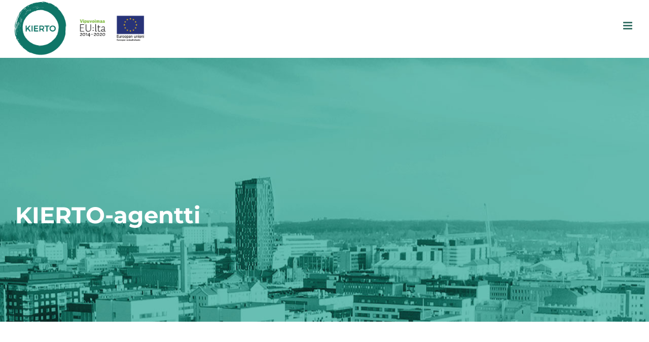

--- FILE ---
content_type: text/html; charset=UTF-8
request_url: https://kiertotaloudestakasvua.fi/kierto-agenttimalli/
body_size: 17373
content:
<!DOCTYPE html>
<html class="avada-html-layout-wide avada-html-header-position-top avada-header-color-not-opaque" lang="fi" prefix="og: http://ogp.me/ns# fb: http://ogp.me/ns/fb#">
<head>
	<meta http-equiv="X-UA-Compatible" content="IE=edge" />
	<meta http-equiv="Content-Type" content="text/html; charset=utf-8"/>
	<meta name="viewport" content="width=device-width, initial-scale=1" />
	<meta name='robots' content='index, follow, max-image-preview:large, max-snippet:-1, max-video-preview:-1' />
<script id="cookieyes" type="text/javascript" src="https://cdn-cookieyes.com/client_data/df0ae4946bd548fbf3d09cc1/script.js"></script>
	<!-- This site is optimized with the Yoast SEO plugin v26.8 - https://yoast.com/product/yoast-seo-wordpress/ -->
	<title>KIERTO-agentti - Kiertotaloudestakasvua.fi</title>
	<link rel="canonical" href="https://kiertotaloudestakasvua.fi/kierto-agenttimalli/" />
	<meta name="twitter:label1" content="Kirjoittanut" />
	<meta name="twitter:data1" content="Sanni" />
	<meta name="twitter:label2" content="Arvioitu lukuaika" />
	<meta name="twitter:data2" content="2 minuuttia" />
	<script type="application/ld+json" class="yoast-schema-graph">{"@context":"https://schema.org","@graph":[{"@type":"Article","@id":"https://kiertotaloudestakasvua.fi/kierto-agenttimalli/#article","isPartOf":{"@id":"https://kiertotaloudestakasvua.fi/kierto-agenttimalli/"},"author":{"name":"Sanni","@id":"https://kiertotaloudestakasvua.fi/#/schema/person/8111f79827232a6725d63802da9fa23d"},"headline":"KIERTO-agentti","datePublished":"2023-04-14T08:38:33+00:00","dateModified":"2023-08-25T13:39:33+00:00","mainEntityOfPage":{"@id":"https://kiertotaloudestakasvua.fi/kierto-agenttimalli/"},"wordCount":591,"articleSection":["Tuotokset"],"inLanguage":"fi"},{"@type":"WebPage","@id":"https://kiertotaloudestakasvua.fi/kierto-agenttimalli/","url":"https://kiertotaloudestakasvua.fi/kierto-agenttimalli/","name":"KIERTO-agentti - Kiertotaloudestakasvua.fi","isPartOf":{"@id":"https://kiertotaloudestakasvua.fi/#website"},"datePublished":"2023-04-14T08:38:33+00:00","dateModified":"2023-08-25T13:39:33+00:00","author":{"@id":"https://kiertotaloudestakasvua.fi/#/schema/person/8111f79827232a6725d63802da9fa23d"},"breadcrumb":{"@id":"https://kiertotaloudestakasvua.fi/kierto-agenttimalli/#breadcrumb"},"inLanguage":"fi","potentialAction":[{"@type":"ReadAction","target":["https://kiertotaloudestakasvua.fi/kierto-agenttimalli/"]}]},{"@type":"BreadcrumbList","@id":"https://kiertotaloudestakasvua.fi/kierto-agenttimalli/#breadcrumb","itemListElement":[{"@type":"ListItem","position":1,"name":"Home","item":"https://kiertotaloudestakasvua.fi/"},{"@type":"ListItem","position":2,"name":"KIERTO-agentti"}]},{"@type":"WebSite","@id":"https://kiertotaloudestakasvua.fi/#website","url":"https://kiertotaloudestakasvua.fi/","name":"Kiertotaloudestakasvua.fi","description":"","potentialAction":[{"@type":"SearchAction","target":{"@type":"EntryPoint","urlTemplate":"https://kiertotaloudestakasvua.fi/?s={search_term_string}"},"query-input":{"@type":"PropertyValueSpecification","valueRequired":true,"valueName":"search_term_string"}}],"inLanguage":"fi"},{"@type":"Person","@id":"https://kiertotaloudestakasvua.fi/#/schema/person/8111f79827232a6725d63802da9fa23d","name":"Sanni","image":{"@type":"ImageObject","inLanguage":"fi","@id":"https://kiertotaloudestakasvua.fi/#/schema/person/image/","url":"https://secure.gravatar.com/avatar/e2829c3f4f13259128fc05dfd6db11329c9b761fab7bc47237ca0d98ddf80556?s=96&d=mm&r=g","contentUrl":"https://secure.gravatar.com/avatar/e2829c3f4f13259128fc05dfd6db11329c9b761fab7bc47237ca0d98ddf80556?s=96&d=mm&r=g","caption":"Sanni"}}]}</script>
	<!-- / Yoast SEO plugin. -->


<link rel='dns-prefetch' href='//use.fontawesome.com' />
<link rel="alternate" type="application/rss+xml" title="Kiertotaloudestakasvua.fi &raquo; syöte" href="https://kiertotaloudestakasvua.fi/feed/" />
<link rel="alternate" type="application/rss+xml" title="Kiertotaloudestakasvua.fi &raquo; kommenttien syöte" href="https://kiertotaloudestakasvua.fi/comments/feed/" />
								<link rel="icon" href="https://kiertotaloudestakasvua.fi/wp-content/uploads/favicon-01.png" type="image/png" />
		
					<!-- Apple Touch Icon -->
						<link rel="apple-touch-icon" sizes="180x180" href="https://kiertotaloudestakasvua.fi/wp-content/uploads/favicon-03.png" type="image/png">
		
					<!-- Android Icon -->
						<link rel="icon" sizes="192x192" href="https://kiertotaloudestakasvua.fi/wp-content/uploads/favicon-02.png" type="image/png">
		
					<!-- MS Edge Icon -->
						<meta name="msapplication-TileImage" content="https://kiertotaloudestakasvua.fi/wp-content/uploads/favicon-04.png" type="image/png">
				<link rel="alternate" title="oEmbed (JSON)" type="application/json+oembed" href="https://kiertotaloudestakasvua.fi/wp-json/oembed/1.0/embed?url=https%3A%2F%2Fkiertotaloudestakasvua.fi%2Fkierto-agenttimalli%2F" />
<link rel="alternate" title="oEmbed (XML)" type="text/xml+oembed" href="https://kiertotaloudestakasvua.fi/wp-json/oembed/1.0/embed?url=https%3A%2F%2Fkiertotaloudestakasvua.fi%2Fkierto-agenttimalli%2F&#038;format=xml" />
<style id='wp-img-auto-sizes-contain-inline-css' type='text/css'>
img:is([sizes=auto i],[sizes^="auto," i]){contain-intrinsic-size:3000px 1500px}
/*# sourceURL=wp-img-auto-sizes-contain-inline-css */
</style>
<style id='wp-emoji-styles-inline-css' type='text/css'>

	img.wp-smiley, img.emoji {
		display: inline !important;
		border: none !important;
		box-shadow: none !important;
		height: 1em !important;
		width: 1em !important;
		margin: 0 0.07em !important;
		vertical-align: -0.1em !important;
		background: none !important;
		padding: 0 !important;
	}
/*# sourceURL=wp-emoji-styles-inline-css */
</style>
<link rel='stylesheet' id='menu-image-css' href='https://kiertotaloudestakasvua.fi/wp-content/plugins/menu-image/includes/css/menu-image.css?ver=3.13' type='text/css' media='all' />
<link rel='stylesheet' id='dashicons-css' href='https://kiertotaloudestakasvua.fi/wp-includes/css/dashicons.min.css?ver=6.9' type='text/css' media='all' />
<link rel='stylesheet' id='searchandfilter-css' href='https://kiertotaloudestakasvua.fi/wp-content/plugins/search-filter/style.css?ver=1' type='text/css' media='all' />
<link rel='stylesheet' id='bfa-font-awesome-css' href='https://use.fontawesome.com/releases/v5.15.4/css/all.css?ver=2.0.3' type='text/css' media='all' />
<link rel='stylesheet' id='bfa-font-awesome-v4-shim-css' href='https://use.fontawesome.com/releases/v5.15.4/css/v4-shims.css?ver=2.0.3' type='text/css' media='all' />
<style id='bfa-font-awesome-v4-shim-inline-css' type='text/css'>

			@font-face {
				font-family: 'FontAwesome';
				src: url('https://use.fontawesome.com/releases/v5.15.4/webfonts/fa-brands-400.eot'),
				url('https://use.fontawesome.com/releases/v5.15.4/webfonts/fa-brands-400.eot?#iefix') format('embedded-opentype'),
				url('https://use.fontawesome.com/releases/v5.15.4/webfonts/fa-brands-400.woff2') format('woff2'),
				url('https://use.fontawesome.com/releases/v5.15.4/webfonts/fa-brands-400.woff') format('woff'),
				url('https://use.fontawesome.com/releases/v5.15.4/webfonts/fa-brands-400.ttf') format('truetype'),
				url('https://use.fontawesome.com/releases/v5.15.4/webfonts/fa-brands-400.svg#fontawesome') format('svg');
			}

			@font-face {
				font-family: 'FontAwesome';
				src: url('https://use.fontawesome.com/releases/v5.15.4/webfonts/fa-solid-900.eot'),
				url('https://use.fontawesome.com/releases/v5.15.4/webfonts/fa-solid-900.eot?#iefix') format('embedded-opentype'),
				url('https://use.fontawesome.com/releases/v5.15.4/webfonts/fa-solid-900.woff2') format('woff2'),
				url('https://use.fontawesome.com/releases/v5.15.4/webfonts/fa-solid-900.woff') format('woff'),
				url('https://use.fontawesome.com/releases/v5.15.4/webfonts/fa-solid-900.ttf') format('truetype'),
				url('https://use.fontawesome.com/releases/v5.15.4/webfonts/fa-solid-900.svg#fontawesome') format('svg');
			}

			@font-face {
				font-family: 'FontAwesome';
				src: url('https://use.fontawesome.com/releases/v5.15.4/webfonts/fa-regular-400.eot'),
				url('https://use.fontawesome.com/releases/v5.15.4/webfonts/fa-regular-400.eot?#iefix') format('embedded-opentype'),
				url('https://use.fontawesome.com/releases/v5.15.4/webfonts/fa-regular-400.woff2') format('woff2'),
				url('https://use.fontawesome.com/releases/v5.15.4/webfonts/fa-regular-400.woff') format('woff'),
				url('https://use.fontawesome.com/releases/v5.15.4/webfonts/fa-regular-400.ttf') format('truetype'),
				url('https://use.fontawesome.com/releases/v5.15.4/webfonts/fa-regular-400.svg#fontawesome') format('svg');
				unicode-range: U+F004-F005,U+F007,U+F017,U+F022,U+F024,U+F02E,U+F03E,U+F044,U+F057-F059,U+F06E,U+F070,U+F075,U+F07B-F07C,U+F080,U+F086,U+F089,U+F094,U+F09D,U+F0A0,U+F0A4-F0A7,U+F0C5,U+F0C7-F0C8,U+F0E0,U+F0EB,U+F0F3,U+F0F8,U+F0FE,U+F111,U+F118-F11A,U+F11C,U+F133,U+F144,U+F146,U+F14A,U+F14D-F14E,U+F150-F152,U+F15B-F15C,U+F164-F165,U+F185-F186,U+F191-F192,U+F1AD,U+F1C1-F1C9,U+F1CD,U+F1D8,U+F1E3,U+F1EA,U+F1F6,U+F1F9,U+F20A,U+F247-F249,U+F24D,U+F254-F25B,U+F25D,U+F267,U+F271-F274,U+F279,U+F28B,U+F28D,U+F2B5-F2B6,U+F2B9,U+F2BB,U+F2BD,U+F2C1-F2C2,U+F2D0,U+F2D2,U+F2DC,U+F2ED,U+F328,U+F358-F35B,U+F3A5,U+F3D1,U+F410,U+F4AD;
			}
		
/*# sourceURL=bfa-font-awesome-v4-shim-inline-css */
</style>
<link rel='stylesheet' id='custom-layouts-styles-css' href='https://kiertotaloudestakasvua.fi/wp-content/uploads/custom-layouts/style.css?ver=16' type='text/css' media='all' />
<link rel='stylesheet' id='fusion-dynamic-css-css' href='https://kiertotaloudestakasvua.fi/wp-content/uploads/fusion-styles/1d35e324e6a6e75929628c90426c3bf4.min.css?ver=3.14.2' type='text/css' media='all' />
<script type="text/javascript" src="https://kiertotaloudestakasvua.fi/wp-includes/js/jquery/jquery.min.js?ver=3.7.1" id="jquery-core-js"></script>
<script type="text/javascript" src="https://kiertotaloudestakasvua.fi/wp-includes/js/jquery/jquery-migrate.min.js?ver=3.4.1" id="jquery-migrate-js"></script>
<link rel="https://api.w.org/" href="https://kiertotaloudestakasvua.fi/wp-json/" /><link rel="alternate" title="JSON" type="application/json" href="https://kiertotaloudestakasvua.fi/wp-json/wp/v2/posts/3940" /><link rel="EditURI" type="application/rsd+xml" title="RSD" href="https://kiertotaloudestakasvua.fi/xmlrpc.php?rsd" />
<meta name="generator" content="WordPress 6.9" />
<link rel='shortlink' href='https://kiertotaloudestakasvua.fi/?p=3940' />
<style type="text/css">
.feedzy-rss-link-icon:after {
	content: url("https://kiertotaloudestakasvua.fi/wp-content/plugins/feedzy-rss-feeds/img/external-link.png");
	margin-left: 3px;
}
</style>
		<style type="text/css" id="css-fb-visibility">@media screen and (max-width: 640px){.fusion-no-small-visibility{display:none !important;}body .sm-text-align-center{text-align:center !important;}body .sm-text-align-left{text-align:left !important;}body .sm-text-align-right{text-align:right !important;}body .sm-text-align-justify{text-align:justify !important;}body .sm-flex-align-center{justify-content:center !important;}body .sm-flex-align-flex-start{justify-content:flex-start !important;}body .sm-flex-align-flex-end{justify-content:flex-end !important;}body .sm-mx-auto{margin-left:auto !important;margin-right:auto !important;}body .sm-ml-auto{margin-left:auto !important;}body .sm-mr-auto{margin-right:auto !important;}body .fusion-absolute-position-small{position:absolute;width:100%;}.awb-sticky.awb-sticky-small{ position: sticky; top: var(--awb-sticky-offset,0); }}@media screen and (min-width: 641px) and (max-width: 1024px){.fusion-no-medium-visibility{display:none !important;}body .md-text-align-center{text-align:center !important;}body .md-text-align-left{text-align:left !important;}body .md-text-align-right{text-align:right !important;}body .md-text-align-justify{text-align:justify !important;}body .md-flex-align-center{justify-content:center !important;}body .md-flex-align-flex-start{justify-content:flex-start !important;}body .md-flex-align-flex-end{justify-content:flex-end !important;}body .md-mx-auto{margin-left:auto !important;margin-right:auto !important;}body .md-ml-auto{margin-left:auto !important;}body .md-mr-auto{margin-right:auto !important;}body .fusion-absolute-position-medium{position:absolute;width:100%;}.awb-sticky.awb-sticky-medium{ position: sticky; top: var(--awb-sticky-offset,0); }}@media screen and (min-width: 1025px){.fusion-no-large-visibility{display:none !important;}body .lg-text-align-center{text-align:center !important;}body .lg-text-align-left{text-align:left !important;}body .lg-text-align-right{text-align:right !important;}body .lg-text-align-justify{text-align:justify !important;}body .lg-flex-align-center{justify-content:center !important;}body .lg-flex-align-flex-start{justify-content:flex-start !important;}body .lg-flex-align-flex-end{justify-content:flex-end !important;}body .lg-mx-auto{margin-left:auto !important;margin-right:auto !important;}body .lg-ml-auto{margin-left:auto !important;}body .lg-mr-auto{margin-right:auto !important;}body .fusion-absolute-position-large{position:absolute;width:100%;}.awb-sticky.awb-sticky-large{ position: sticky; top: var(--awb-sticky-offset,0); }}</style>		<style type="text/css" id="wp-custom-css">
			/* Cookie Bar */

.cky-consent-container {
  width: 500px !important;
  border-radius: 0px !important;
}
.cky-consent-container .cky-consent-bar {
  padding: 20px 20px 25px 20px !important;
  border-radius: 0px !important;
}
.cky-modal {
  border-radius: 0px !important;
}
.cky-preference-center {
  border-radius: 0px !important;
}
.cky-audit-table {
  border-radius: 0px !important;
}
.cky-revisit-bottom-left {
  bottom: 8px !important;
  left: 8px !important;
}
.cky-btn-revisit-wrapper {
  width: 24px !important;
  height: 24px !important;
}
.cky-btn-revisit-wrapper .cky-btn-revisit img {
  height: 16px !important;
  width: 16px !important;
}

/* Userway */

.uwy .uai {
  width: 24px !important;
  height: 24px !important;
  min-width: 24px !important;
  min-height: 24px !important;
  max-width: 24px !important;
  max-height: 24px !important;
}
.uwy .uai img:not(.check_on), body .uwy .uai img:not(.check_on) {
  height: 24px !important;
  width: 24px !important;
}		</style>
				<script type="text/javascript">
			var doc = document.documentElement;
			doc.setAttribute( 'data-useragent', navigator.userAgent );
		</script>
		
    <!-- START - Open Graph and Twitter Card Tags 3.3.8 -->
     <!-- Facebook Open Graph -->
      <meta property="og:locale" content="fi_FI"/>
      <meta property="og:site_name" content="Kiertotaloudestakasvua.fi"/>
      <meta property="og:title" content="KIERTO-agentti - Kiertotaloudestakasvua.fi"/>
      <meta property="og:url" content="https://kiertotaloudestakasvua.fi/kierto-agenttimalli/"/>
      <meta property="og:type" content="article"/>
      <meta property="og:description" content="KIERTO-agentti - Kiertotaloudestakasvua.fi"/>
      <meta property="og:image" content="https://kiertotaloudestakasvua.fi/wp-content/uploads/kuvabanner_-fb.jpg"/>
      <meta property="og:image:url" content="https://kiertotaloudestakasvua.fi/wp-content/uploads/kuvabanner_-fb.jpg"/>
      <meta property="og:image:secure_url" content="https://kiertotaloudestakasvua.fi/wp-content/uploads/kuvabanner_-fb.jpg"/>
      <meta property="article:published_time" content="2023-04-14T11:38:33+03:00"/>
      <meta property="article:modified_time" content="2023-08-25T16:39:33+03:00" />
      <meta property="og:updated_time" content="2023-08-25T16:39:33+03:00" />
      <meta property="article:section" content="Tuotokset"/>
      <meta property="article:publisher" content="https://www.facebook.com/KiertoTampere/"/>
     <!-- Google+ / Schema.org -->
      <meta itemprop="name" content="KIERTO-agentti - Kiertotaloudestakasvua.fi"/>
      <meta itemprop="headline" content="KIERTO-agentti - Kiertotaloudestakasvua.fi"/>
      <meta itemprop="description" content="KIERTO-agentti - Kiertotaloudestakasvua.fi"/>
      <meta itemprop="image" content="https://kiertotaloudestakasvua.fi/wp-content/uploads/kuvabanner_-fb.jpg"/>
      <meta itemprop="datePublished" content="2023-04-14"/>
      <meta itemprop="dateModified" content="2023-08-25T16:39:33+03:00" />
      <meta itemprop="author" content="Sanni"/>
      <!--<meta itemprop="publisher" content="Kiertotaloudestakasvua.fi"/>--> <!-- To solve: The attribute publisher.itemtype has an invalid value. -->
     <!-- Twitter Cards -->
      <meta name="twitter:title" content="KIERTO-agentti - Kiertotaloudestakasvua.fi"/>
      <meta name="twitter:url" content="https://kiertotaloudestakasvua.fi/kierto-agenttimalli/"/>
      <meta name="twitter:description" content="KIERTO-agentti - Kiertotaloudestakasvua.fi"/>
      <meta name="twitter:image" content="https://kiertotaloudestakasvua.fi/wp-content/uploads/kuvabanner_-fb.jpg"/>
      <meta name="twitter:card" content="summary_large_image"/>
     <!-- SEO -->
     <!-- Misc. tags -->
     <!-- is_singular | yoast_seo -->
    <!-- END - Open Graph and Twitter Card Tags 3.3.8 -->
        
    
	<style id='global-styles-inline-css' type='text/css'>
:root{--wp--preset--aspect-ratio--square: 1;--wp--preset--aspect-ratio--4-3: 4/3;--wp--preset--aspect-ratio--3-4: 3/4;--wp--preset--aspect-ratio--3-2: 3/2;--wp--preset--aspect-ratio--2-3: 2/3;--wp--preset--aspect-ratio--16-9: 16/9;--wp--preset--aspect-ratio--9-16: 9/16;--wp--preset--color--black: #000000;--wp--preset--color--cyan-bluish-gray: #abb8c3;--wp--preset--color--white: #ffffff;--wp--preset--color--pale-pink: #f78da7;--wp--preset--color--vivid-red: #cf2e2e;--wp--preset--color--luminous-vivid-orange: #ff6900;--wp--preset--color--luminous-vivid-amber: #fcb900;--wp--preset--color--light-green-cyan: #7bdcb5;--wp--preset--color--vivid-green-cyan: #00d084;--wp--preset--color--pale-cyan-blue: #8ed1fc;--wp--preset--color--vivid-cyan-blue: #0693e3;--wp--preset--color--vivid-purple: #9b51e0;--wp--preset--color--awb-color-1: rgba(255,255,255,1);--wp--preset--color--awb-color-2: rgba(246,246,246,1);--wp--preset--color--awb-color-3: rgba(224,222,222,1);--wp--preset--color--awb-color-4: rgba(135,135,135,1);--wp--preset--color--awb-color-5: rgba(116,116,116,1);--wp--preset--color--awb-color-6: rgba(57,115,104,1);--wp--preset--color--awb-color-7: rgba(51,51,51,1);--wp--preset--color--awb-color-8: rgba(0,0,0,1);--wp--preset--color--awb-color-custom-10: rgba(101,188,123,1);--wp--preset--color--awb-color-custom-11: rgba(160,206,78,1);--wp--preset--color--awb-color-custom-12: rgba(235,234,234,1);--wp--preset--color--awb-color-custom-13: rgba(9,105,156,1);--wp--preset--color--awb-color-custom-14: rgba(33,41,52,1);--wp--preset--color--awb-color-custom-15: rgba(191,191,191,1);--wp--preset--color--awb-color-custom-16: rgba(232,232,232,1);--wp--preset--color--awb-color-custom-17: rgba(255,255,255,0.8);--wp--preset--color--awb-color-custom-18: rgba(229,229,229,1);--wp--preset--gradient--vivid-cyan-blue-to-vivid-purple: linear-gradient(135deg,rgb(6,147,227) 0%,rgb(155,81,224) 100%);--wp--preset--gradient--light-green-cyan-to-vivid-green-cyan: linear-gradient(135deg,rgb(122,220,180) 0%,rgb(0,208,130) 100%);--wp--preset--gradient--luminous-vivid-amber-to-luminous-vivid-orange: linear-gradient(135deg,rgb(252,185,0) 0%,rgb(255,105,0) 100%);--wp--preset--gradient--luminous-vivid-orange-to-vivid-red: linear-gradient(135deg,rgb(255,105,0) 0%,rgb(207,46,46) 100%);--wp--preset--gradient--very-light-gray-to-cyan-bluish-gray: linear-gradient(135deg,rgb(238,238,238) 0%,rgb(169,184,195) 100%);--wp--preset--gradient--cool-to-warm-spectrum: linear-gradient(135deg,rgb(74,234,220) 0%,rgb(151,120,209) 20%,rgb(207,42,186) 40%,rgb(238,44,130) 60%,rgb(251,105,98) 80%,rgb(254,248,76) 100%);--wp--preset--gradient--blush-light-purple: linear-gradient(135deg,rgb(255,206,236) 0%,rgb(152,150,240) 100%);--wp--preset--gradient--blush-bordeaux: linear-gradient(135deg,rgb(254,205,165) 0%,rgb(254,45,45) 50%,rgb(107,0,62) 100%);--wp--preset--gradient--luminous-dusk: linear-gradient(135deg,rgb(255,203,112) 0%,rgb(199,81,192) 50%,rgb(65,88,208) 100%);--wp--preset--gradient--pale-ocean: linear-gradient(135deg,rgb(255,245,203) 0%,rgb(182,227,212) 50%,rgb(51,167,181) 100%);--wp--preset--gradient--electric-grass: linear-gradient(135deg,rgb(202,248,128) 0%,rgb(113,206,126) 100%);--wp--preset--gradient--midnight: linear-gradient(135deg,rgb(2,3,129) 0%,rgb(40,116,252) 100%);--wp--preset--font-size--small: 12.75px;--wp--preset--font-size--medium: 20px;--wp--preset--font-size--large: 25.5px;--wp--preset--font-size--x-large: 42px;--wp--preset--font-size--normal: 17px;--wp--preset--font-size--xlarge: 34px;--wp--preset--font-size--huge: 51px;--wp--preset--spacing--20: 0.44rem;--wp--preset--spacing--30: 0.67rem;--wp--preset--spacing--40: 1rem;--wp--preset--spacing--50: 1.5rem;--wp--preset--spacing--60: 2.25rem;--wp--preset--spacing--70: 3.38rem;--wp--preset--spacing--80: 5.06rem;--wp--preset--shadow--natural: 6px 6px 9px rgba(0, 0, 0, 0.2);--wp--preset--shadow--deep: 12px 12px 50px rgba(0, 0, 0, 0.4);--wp--preset--shadow--sharp: 6px 6px 0px rgba(0, 0, 0, 0.2);--wp--preset--shadow--outlined: 6px 6px 0px -3px rgb(255, 255, 255), 6px 6px rgb(0, 0, 0);--wp--preset--shadow--crisp: 6px 6px 0px rgb(0, 0, 0);}:where(.is-layout-flex){gap: 0.5em;}:where(.is-layout-grid){gap: 0.5em;}body .is-layout-flex{display: flex;}.is-layout-flex{flex-wrap: wrap;align-items: center;}.is-layout-flex > :is(*, div){margin: 0;}body .is-layout-grid{display: grid;}.is-layout-grid > :is(*, div){margin: 0;}:where(.wp-block-columns.is-layout-flex){gap: 2em;}:where(.wp-block-columns.is-layout-grid){gap: 2em;}:where(.wp-block-post-template.is-layout-flex){gap: 1.25em;}:where(.wp-block-post-template.is-layout-grid){gap: 1.25em;}.has-black-color{color: var(--wp--preset--color--black) !important;}.has-cyan-bluish-gray-color{color: var(--wp--preset--color--cyan-bluish-gray) !important;}.has-white-color{color: var(--wp--preset--color--white) !important;}.has-pale-pink-color{color: var(--wp--preset--color--pale-pink) !important;}.has-vivid-red-color{color: var(--wp--preset--color--vivid-red) !important;}.has-luminous-vivid-orange-color{color: var(--wp--preset--color--luminous-vivid-orange) !important;}.has-luminous-vivid-amber-color{color: var(--wp--preset--color--luminous-vivid-amber) !important;}.has-light-green-cyan-color{color: var(--wp--preset--color--light-green-cyan) !important;}.has-vivid-green-cyan-color{color: var(--wp--preset--color--vivid-green-cyan) !important;}.has-pale-cyan-blue-color{color: var(--wp--preset--color--pale-cyan-blue) !important;}.has-vivid-cyan-blue-color{color: var(--wp--preset--color--vivid-cyan-blue) !important;}.has-vivid-purple-color{color: var(--wp--preset--color--vivid-purple) !important;}.has-black-background-color{background-color: var(--wp--preset--color--black) !important;}.has-cyan-bluish-gray-background-color{background-color: var(--wp--preset--color--cyan-bluish-gray) !important;}.has-white-background-color{background-color: var(--wp--preset--color--white) !important;}.has-pale-pink-background-color{background-color: var(--wp--preset--color--pale-pink) !important;}.has-vivid-red-background-color{background-color: var(--wp--preset--color--vivid-red) !important;}.has-luminous-vivid-orange-background-color{background-color: var(--wp--preset--color--luminous-vivid-orange) !important;}.has-luminous-vivid-amber-background-color{background-color: var(--wp--preset--color--luminous-vivid-amber) !important;}.has-light-green-cyan-background-color{background-color: var(--wp--preset--color--light-green-cyan) !important;}.has-vivid-green-cyan-background-color{background-color: var(--wp--preset--color--vivid-green-cyan) !important;}.has-pale-cyan-blue-background-color{background-color: var(--wp--preset--color--pale-cyan-blue) !important;}.has-vivid-cyan-blue-background-color{background-color: var(--wp--preset--color--vivid-cyan-blue) !important;}.has-vivid-purple-background-color{background-color: var(--wp--preset--color--vivid-purple) !important;}.has-black-border-color{border-color: var(--wp--preset--color--black) !important;}.has-cyan-bluish-gray-border-color{border-color: var(--wp--preset--color--cyan-bluish-gray) !important;}.has-white-border-color{border-color: var(--wp--preset--color--white) !important;}.has-pale-pink-border-color{border-color: var(--wp--preset--color--pale-pink) !important;}.has-vivid-red-border-color{border-color: var(--wp--preset--color--vivid-red) !important;}.has-luminous-vivid-orange-border-color{border-color: var(--wp--preset--color--luminous-vivid-orange) !important;}.has-luminous-vivid-amber-border-color{border-color: var(--wp--preset--color--luminous-vivid-amber) !important;}.has-light-green-cyan-border-color{border-color: var(--wp--preset--color--light-green-cyan) !important;}.has-vivid-green-cyan-border-color{border-color: var(--wp--preset--color--vivid-green-cyan) !important;}.has-pale-cyan-blue-border-color{border-color: var(--wp--preset--color--pale-cyan-blue) !important;}.has-vivid-cyan-blue-border-color{border-color: var(--wp--preset--color--vivid-cyan-blue) !important;}.has-vivid-purple-border-color{border-color: var(--wp--preset--color--vivid-purple) !important;}.has-vivid-cyan-blue-to-vivid-purple-gradient-background{background: var(--wp--preset--gradient--vivid-cyan-blue-to-vivid-purple) !important;}.has-light-green-cyan-to-vivid-green-cyan-gradient-background{background: var(--wp--preset--gradient--light-green-cyan-to-vivid-green-cyan) !important;}.has-luminous-vivid-amber-to-luminous-vivid-orange-gradient-background{background: var(--wp--preset--gradient--luminous-vivid-amber-to-luminous-vivid-orange) !important;}.has-luminous-vivid-orange-to-vivid-red-gradient-background{background: var(--wp--preset--gradient--luminous-vivid-orange-to-vivid-red) !important;}.has-very-light-gray-to-cyan-bluish-gray-gradient-background{background: var(--wp--preset--gradient--very-light-gray-to-cyan-bluish-gray) !important;}.has-cool-to-warm-spectrum-gradient-background{background: var(--wp--preset--gradient--cool-to-warm-spectrum) !important;}.has-blush-light-purple-gradient-background{background: var(--wp--preset--gradient--blush-light-purple) !important;}.has-blush-bordeaux-gradient-background{background: var(--wp--preset--gradient--blush-bordeaux) !important;}.has-luminous-dusk-gradient-background{background: var(--wp--preset--gradient--luminous-dusk) !important;}.has-pale-ocean-gradient-background{background: var(--wp--preset--gradient--pale-ocean) !important;}.has-electric-grass-gradient-background{background: var(--wp--preset--gradient--electric-grass) !important;}.has-midnight-gradient-background{background: var(--wp--preset--gradient--midnight) !important;}.has-small-font-size{font-size: var(--wp--preset--font-size--small) !important;}.has-medium-font-size{font-size: var(--wp--preset--font-size--medium) !important;}.has-large-font-size{font-size: var(--wp--preset--font-size--large) !important;}.has-x-large-font-size{font-size: var(--wp--preset--font-size--x-large) !important;}
/*# sourceURL=global-styles-inline-css */
</style>
<style id='wp-block-library-inline-css' type='text/css'>
:root{--wp-block-synced-color:#7a00df;--wp-block-synced-color--rgb:122,0,223;--wp-bound-block-color:var(--wp-block-synced-color);--wp-editor-canvas-background:#ddd;--wp-admin-theme-color:#007cba;--wp-admin-theme-color--rgb:0,124,186;--wp-admin-theme-color-darker-10:#006ba1;--wp-admin-theme-color-darker-10--rgb:0,107,160.5;--wp-admin-theme-color-darker-20:#005a87;--wp-admin-theme-color-darker-20--rgb:0,90,135;--wp-admin-border-width-focus:2px}@media (min-resolution:192dpi){:root{--wp-admin-border-width-focus:1.5px}}.wp-element-button{cursor:pointer}:root .has-very-light-gray-background-color{background-color:#eee}:root .has-very-dark-gray-background-color{background-color:#313131}:root .has-very-light-gray-color{color:#eee}:root .has-very-dark-gray-color{color:#313131}:root .has-vivid-green-cyan-to-vivid-cyan-blue-gradient-background{background:linear-gradient(135deg,#00d084,#0693e3)}:root .has-purple-crush-gradient-background{background:linear-gradient(135deg,#34e2e4,#4721fb 50%,#ab1dfe)}:root .has-hazy-dawn-gradient-background{background:linear-gradient(135deg,#faaca8,#dad0ec)}:root .has-subdued-olive-gradient-background{background:linear-gradient(135deg,#fafae1,#67a671)}:root .has-atomic-cream-gradient-background{background:linear-gradient(135deg,#fdd79a,#004a59)}:root .has-nightshade-gradient-background{background:linear-gradient(135deg,#330968,#31cdcf)}:root .has-midnight-gradient-background{background:linear-gradient(135deg,#020381,#2874fc)}:root{--wp--preset--font-size--normal:16px;--wp--preset--font-size--huge:42px}.has-regular-font-size{font-size:1em}.has-larger-font-size{font-size:2.625em}.has-normal-font-size{font-size:var(--wp--preset--font-size--normal)}.has-huge-font-size{font-size:var(--wp--preset--font-size--huge)}.has-text-align-center{text-align:center}.has-text-align-left{text-align:left}.has-text-align-right{text-align:right}.has-fit-text{white-space:nowrap!important}#end-resizable-editor-section{display:none}.aligncenter{clear:both}.items-justified-left{justify-content:flex-start}.items-justified-center{justify-content:center}.items-justified-right{justify-content:flex-end}.items-justified-space-between{justify-content:space-between}.screen-reader-text{border:0;clip-path:inset(50%);height:1px;margin:-1px;overflow:hidden;padding:0;position:absolute;width:1px;word-wrap:normal!important}.screen-reader-text:focus{background-color:#ddd;clip-path:none;color:#444;display:block;font-size:1em;height:auto;left:5px;line-height:normal;padding:15px 23px 14px;text-decoration:none;top:5px;width:auto;z-index:100000}html :where(.has-border-color){border-style:solid}html :where([style*=border-top-color]){border-top-style:solid}html :where([style*=border-right-color]){border-right-style:solid}html :where([style*=border-bottom-color]){border-bottom-style:solid}html :where([style*=border-left-color]){border-left-style:solid}html :where([style*=border-width]){border-style:solid}html :where([style*=border-top-width]){border-top-style:solid}html :where([style*=border-right-width]){border-right-style:solid}html :where([style*=border-bottom-width]){border-bottom-style:solid}html :where([style*=border-left-width]){border-left-style:solid}html :where(img[class*=wp-image-]){height:auto;max-width:100%}:where(figure){margin:0 0 1em}html :where(.is-position-sticky){--wp-admin--admin-bar--position-offset:var(--wp-admin--admin-bar--height,0px)}@media screen and (max-width:600px){html :where(.is-position-sticky){--wp-admin--admin-bar--position-offset:0px}}
/*wp_block_styles_on_demand_placeholder:697aa8ac5e9ee*/
/*# sourceURL=wp-block-library-inline-css */
</style>
<style id='wp-block-library-theme-inline-css' type='text/css'>
.wp-block-audio :where(figcaption){color:#555;font-size:13px;text-align:center}.is-dark-theme .wp-block-audio :where(figcaption){color:#ffffffa6}.wp-block-audio{margin:0 0 1em}.wp-block-code{border:1px solid #ccc;border-radius:4px;font-family:Menlo,Consolas,monaco,monospace;padding:.8em 1em}.wp-block-embed :where(figcaption){color:#555;font-size:13px;text-align:center}.is-dark-theme .wp-block-embed :where(figcaption){color:#ffffffa6}.wp-block-embed{margin:0 0 1em}.blocks-gallery-caption{color:#555;font-size:13px;text-align:center}.is-dark-theme .blocks-gallery-caption{color:#ffffffa6}:root :where(.wp-block-image figcaption){color:#555;font-size:13px;text-align:center}.is-dark-theme :root :where(.wp-block-image figcaption){color:#ffffffa6}.wp-block-image{margin:0 0 1em}.wp-block-pullquote{border-bottom:4px solid;border-top:4px solid;color:currentColor;margin-bottom:1.75em}.wp-block-pullquote :where(cite),.wp-block-pullquote :where(footer),.wp-block-pullquote__citation{color:currentColor;font-size:.8125em;font-style:normal;text-transform:uppercase}.wp-block-quote{border-left:.25em solid;margin:0 0 1.75em;padding-left:1em}.wp-block-quote cite,.wp-block-quote footer{color:currentColor;font-size:.8125em;font-style:normal;position:relative}.wp-block-quote:where(.has-text-align-right){border-left:none;border-right:.25em solid;padding-left:0;padding-right:1em}.wp-block-quote:where(.has-text-align-center){border:none;padding-left:0}.wp-block-quote.is-large,.wp-block-quote.is-style-large,.wp-block-quote:where(.is-style-plain){border:none}.wp-block-search .wp-block-search__label{font-weight:700}.wp-block-search__button{border:1px solid #ccc;padding:.375em .625em}:where(.wp-block-group.has-background){padding:1.25em 2.375em}.wp-block-separator.has-css-opacity{opacity:.4}.wp-block-separator{border:none;border-bottom:2px solid;margin-left:auto;margin-right:auto}.wp-block-separator.has-alpha-channel-opacity{opacity:1}.wp-block-separator:not(.is-style-wide):not(.is-style-dots){width:100px}.wp-block-separator.has-background:not(.is-style-dots){border-bottom:none;height:1px}.wp-block-separator.has-background:not(.is-style-wide):not(.is-style-dots){height:2px}.wp-block-table{margin:0 0 1em}.wp-block-table td,.wp-block-table th{word-break:normal}.wp-block-table :where(figcaption){color:#555;font-size:13px;text-align:center}.is-dark-theme .wp-block-table :where(figcaption){color:#ffffffa6}.wp-block-video :where(figcaption){color:#555;font-size:13px;text-align:center}.is-dark-theme .wp-block-video :where(figcaption){color:#ffffffa6}.wp-block-video{margin:0 0 1em}:root :where(.wp-block-template-part.has-background){margin-bottom:0;margin-top:0;padding:1.25em 2.375em}
/*# sourceURL=/wp-includes/css/dist/block-library/theme.min.css */
</style>
<style id='classic-theme-styles-inline-css' type='text/css'>
/*! This file is auto-generated */
.wp-block-button__link{color:#fff;background-color:#32373c;border-radius:9999px;box-shadow:none;text-decoration:none;padding:calc(.667em + 2px) calc(1.333em + 2px);font-size:1.125em}.wp-block-file__button{background:#32373c;color:#fff;text-decoration:none}
/*# sourceURL=/wp-includes/css/classic-themes.min.css */
</style>
</head>

<body class="wp-singular post-template-default single single-post postid-3940 single-format-standard wp-theme-Avada wp-child-theme-Avada-Child-Theme has-sidebar fusion-image-hovers fusion-pagination-sizing fusion-button_type-flat fusion-button_span-no fusion-button_gradient-linear avada-image-rollover-circle-yes avada-image-rollover-no fusion-body ltr fusion-sticky-header no-mobile-sticky-header no-mobile-slidingbar no-mobile-totop avada-has-rev-slider-styles fusion-disable-outline fusion-sub-menu-fade mobile-logo-pos-left layout-wide-mode avada-has-boxed-modal-shadow-none layout-scroll-offset-full avada-has-zero-margin-offset-top fusion-top-header menu-text-align-center mobile-menu-design-modern fusion-show-pagination-text fusion-header-layout-v1 avada-responsive avada-footer-fx-none avada-menu-highlight-style-bar fusion-search-form-classic fusion-main-menu-search-overlay fusion-avatar-square avada-sticky-shrinkage avada-dropdown-styles avada-blog-layout-large avada-blog-archive-layout-large avada-header-shadow-no avada-menu-icon-position-left avada-has-megamenu-shadow avada-has-mainmenu-dropdown-divider avada-has-header-100-width avada-has-pagetitle-bg-parallax avada-has-breadcrumb-mobile-hidden avada-has-titlebar-bar_and_content avada-has-footer-widget-bg-image avada-has-pagination-padding avada-flyout-menu-direction-fade avada-ec-views-v1" data-awb-post-id="3940">
		<a class="skip-link screen-reader-text" href="#content">Ohita</a>

	<div id="boxed-wrapper">
		
		<div id="wrapper" class="fusion-wrapper">
			<div id="home" style="position:relative;top:-1px;"></div>
							
					
			<header class="fusion-header-wrapper">
				<div class="fusion-header-v1 fusion-logo-alignment fusion-logo-left fusion-sticky-menu- fusion-sticky-logo-1 fusion-mobile-logo-1  fusion-mobile-menu-design-modern">
					<div class="fusion-header-sticky-height"></div>
<div class="fusion-header">
	<div class="fusion-row">
					<div class="fusion-logo" data-margin-top="0" data-margin-bottom="-193px" data-margin-left="0px" data-margin-right="0px">
			<a class="fusion-logo-link"  href="https://kiertotaloudestakasvua.fi/" >

						<!-- standard logo -->
			<img src="https://kiertotaloudestakasvua.fi/wp-content/uploads/logo-1.png" srcset="https://kiertotaloudestakasvua.fi/wp-content/uploads/logo-1.png 1x, https://kiertotaloudestakasvua.fi/wp-content/uploads/logo_ret.png 2x" width="255" height="259" style="max-height:259px;height:auto;" alt="Kiertotaloudestakasvua.fi Logo" data-retina_logo_url="https://kiertotaloudestakasvua.fi/wp-content/uploads/logo_ret.png" class="fusion-standard-logo" />

											<!-- mobile logo -->
				<img src="https://kiertotaloudestakasvua.fi/wp-content/uploads/logo_mob2.png" srcset="https://kiertotaloudestakasvua.fi/wp-content/uploads/logo_mob2.png 1x" width="341" height="142" alt="Kiertotaloudestakasvua.fi Logo" data-retina_logo_url="" class="fusion-mobile-logo" />
			
											<!-- sticky header logo -->
				<img src="https://kiertotaloudestakasvua.fi/wp-content/uploads/logo_sticky-1.png" srcset="https://kiertotaloudestakasvua.fi/wp-content/uploads/logo_sticky-1.png 1x, https://kiertotaloudestakasvua.fi/wp-content/uploads/logo_sticky_ret.png 2x" width="175" height="54" style="max-height:54px;height:auto;" alt="Kiertotaloudestakasvua.fi Logo" data-retina_logo_url="https://kiertotaloudestakasvua.fi/wp-content/uploads/logo_sticky_ret.png" class="fusion-sticky-logo" />
					</a>
		</div>		<nav class="fusion-main-menu" aria-label="Main Menu"><div class="fusion-overlay-search">		<form role="search" class="searchform fusion-search-form  fusion-search-form-classic" method="get" action="https://kiertotaloudestakasvua.fi/">
			<div class="fusion-search-form-content">

				
				<div class="fusion-search-field search-field">
					<label><span class="screen-reader-text">Etsi:</span>
													<input type="search" value="" name="s" class="s" placeholder="Etsi..." required aria-required="true" aria-label="Etsi..."/>
											</label>
				</div>
				<div class="fusion-search-button search-button">
					<input type="submit" class="fusion-search-submit searchsubmit" aria-label="Etsi" value="&#xf002;" />
									</div>

				
			</div>


			
		</form>
		<div class="fusion-search-spacer"></div><a href="#" role="button" aria-label="Close Search" class="fusion-close-search"></a></div><ul id="menu-paavalikko" class="fusion-menu"><li  id="menu-item-300"  class="menu-item menu-item-type-post_type menu-item-object-page menu-item-home menu-item-300"  data-item-id="300"><a  href="https://kiertotaloudestakasvua.fi/" class="fusion-bar-highlight"><span class="menu-text">Etusivu</span></a></li><li  id="menu-item-339"  class="menu-item menu-item-type-post_type menu-item-object-page menu-item-339"  data-item-id="339"><a  href="https://kiertotaloudestakasvua.fi/kierto/" class="fusion-bar-highlight"><span class="menu-text">KIERTO-hanke</span></a></li><li  id="menu-item-1471"  class="menu-item menu-item-type-custom menu-item-object-custom menu-item-has-children menu-item-1471 fusion-dropdown-menu"  data-item-id="1471"><a  class="fusion-bar-highlight"><span class="menu-text">Kiertotalousosaamisen kehittäminen</span> <span class="fusion-caret"><i class="fusion-dropdown-indicator" aria-hidden="true"></i></span></a><ul class="sub-menu"><li  id="menu-item-341"  class="menu-item menu-item-type-post_type menu-item-object-page menu-item-341 fusion-dropdown-submenu" ><a  href="https://kiertotaloudestakasvua.fi/testaa-kiertotalousosaamisesi/" class="fusion-bar-highlight"><span>Testaa kiertotalousosaamisesi</span></a></li><li  id="menu-item-342"  class="menu-item menu-item-type-post_type menu-item-object-page menu-item-342 fusion-dropdown-submenu" ><a  href="https://kiertotaloudestakasvua.fi/kiertotalous-tyoelamataitona/" class="fusion-bar-highlight"><span>Kiertotalous työelämätaitona -verkkokurssi</span></a></li><li  id="menu-item-3658"  class="menu-item menu-item-type-post_type menu-item-object-page menu-item-3658 fusion-dropdown-submenu" ><a  href="https://kiertotaloudestakasvua.fi/tietoa-ja-koulutusta/" class="fusion-bar-highlight"><span>Työ ja koulutus</span></a></li><li  id="menu-item-820"  class="menu-item menu-item-type-post_type menu-item-object-page menu-item-820 fusion-dropdown-submenu" ><a  href="https://kiertotaloudestakasvua.fi/kiertotaloussanasto/" class="fusion-bar-highlight"><span>Kiertotaloussanasto</span></a></li><li  id="menu-item-5141"  class="menu-item menu-item-type-post_type menu-item-object-page menu-item-5141 fusion-dropdown-submenu" ><a  href="https://kiertotaloudestakasvua.fi/kierto-podcast/" class="fusion-bar-highlight"><span>KIERTO-podcast</span></a></li><li  id="menu-item-6741"  class="menu-item menu-item-type-custom menu-item-object-custom menu-item-6741 fusion-dropdown-submenu" ><a  href="https://kiertotaloudestakasvua.fi/hiedanranta/" class="fusion-bar-highlight"><span>Kiertotaloutta Hiedanrannassa</span></a></li></ul></li><li  id="menu-item-3660"  class="menu-item menu-item-type-custom menu-item-object-custom menu-item-has-children menu-item-3660 fusion-dropdown-menu"  data-item-id="3660"><a  class="fusion-bar-highlight"><span class="menu-text">Kiertotalous yrityksille</span> <span class="fusion-caret"><i class="fusion-dropdown-indicator" aria-hidden="true"></i></span></a><ul class="sub-menu"><li  id="menu-item-6743"  class="menu-item menu-item-type-custom menu-item-object-custom menu-item-6743 fusion-dropdown-submenu" ><a  href="https://kiertotaloudestakasvua.fi/vastuullisen-yrittajan-starttikurssi/" class="fusion-bar-highlight"><span>Vastuullisen yrittäjän starttikurssi</span></a></li><li  id="menu-item-3098"  class="menu-item menu-item-type-post_type menu-item-object-page menu-item-3098 fusion-dropdown-submenu" ><a  href="https://kiertotaloudestakasvua.fi/kt100-yritysta/" class="fusion-bar-highlight"><span>KIERTO 100 – kiertotalousyrityksiä</span></a></li><li  id="menu-item-1008"  class="menu-item menu-item-type-post_type menu-item-object-page menu-item-1008 fusion-dropdown-submenu" ><a  href="https://kiertotaloudestakasvua.fi/kasvutarinat/" class="fusion-bar-highlight"><span>Kasvutarinat</span></a></li><li  id="menu-item-3711"  class="menu-item menu-item-type-custom menu-item-object-custom menu-item-has-children menu-item-3711 fusion-dropdown-submenu" ><a  class="fusion-bar-highlight"><span>Tukea kehittämiseen</span> <span class="fusion-caret"><i class="fusion-dropdown-indicator" aria-hidden="true"></i></span></a><ul class="sub-menu"><li  id="menu-item-3713"  class="menu-item menu-item-type-post_type menu-item-object-page menu-item-3713" ><a  href="https://kiertotaloudestakasvua.fi/yrityspalveluja-pirkanmaalla/" class="fusion-bar-highlight"><span>Yrityspalveluja Pirkanmaalla</span></a></li><li  id="menu-item-3712"  class="menu-item menu-item-type-post_type menu-item-object-page menu-item-3712" ><a  href="https://kiertotaloudestakasvua.fi/yrityksen-ymparistotyon-tueksi/" class="fusion-bar-highlight"><span>Ympäristöjärjestelmiä ja -sertifikaatteja</span></a></li></ul></li></ul></li><li  id="menu-item-846"  class="menu-item menu-item-type-custom menu-item-object-custom menu-item-846"  data-item-id="846"><a  class="fusion-bar-highlight menu-image-title-hide menu-image-not-hovered"><span class="menu-text"><span class="menu-image-title-hide menu-image-title">Logot</span><img width="184" height="81" src="https://kiertotaloudestakasvua.fi/wp-content/uploads/eu-logot.png" class="menu-image menu-image-title-hide" alt="" decoding="async" /></span></a></li></ul></nav>	<div class="fusion-mobile-menu-icons">
							<a href="#" class="fusion-icon awb-icon-bars" aria-label="Toggle mobile menu" aria-expanded="false"></a>
		
		
		
			</div>

<nav class="fusion-mobile-nav-holder fusion-mobile-menu-text-align-left fusion-mobile-menu-indicator-hide" aria-label="Main Menu Mobile"></nav>

					</div>
</div>
				</div>
				<div class="fusion-clearfix"></div>
			</header>
								
							<div id="sliders-container" class="fusion-slider-visibility">
					</div>
				
					
							
			<section class="avada-page-titlebar-wrapper" aria-labelledby="awb-ptb-heading">
	<div class="fusion-page-title-bar fusion-page-title-bar-breadcrumbs fusion-page-title-bar-left">
		<div class="fusion-page-title-row">
			<div class="fusion-page-title-wrapper">
				<div class="fusion-page-title-captions">

																							<h1 id="awb-ptb-heading" class="entry-title">KIERTO-agentti</h1>

											
					
				</div>

													
			</div>
		</div>
	</div>
</section>

						<main id="main" class="clearfix ">
				<div class="fusion-row" style="">

<section id="content" style="float: left;">
	
					<article id="post-3940" class="post post-3940 type-post status-publish format-standard hentry category-tuotokset">
										<span class="entry-title" style="display: none;">KIERTO-agentti</span>
			
				
						<div class="post-content">
				<div class="fusion-fullwidth fullwidth-box fusion-builder-row-1 nonhundred-percent-fullwidth non-hundred-percent-height-scrolling" style="--awb-border-radius-top-left:0px;--awb-border-radius-top-right:0px;--awb-border-radius-bottom-right:0px;--awb-border-radius-bottom-left:0px;--awb-flex-wrap:wrap;" ><div class="fusion-builder-row fusion-row"><div class="fusion-layout-column fusion_builder_column fusion-builder-column-0 fusion_builder_column_1_1 1_1 fusion-one-full fusion-column-first fusion-column-last" style="--awb-bg-size:cover;"><div class="fusion-column-wrapper fusion-column-has-shadow fusion-flex-column-wrapper-legacy"><div class="fusion-text fusion-text-1"><h3>KIERTO-agentti kartoittaa ja tukee työnantajan toiminnan resurssitehokkuutta ja ympäristövastuuta</h3>
<p>KIERTO-agenttimallissa palkkatukityöllistetty KIERTO-agentti toimii kaupungin yksikön apuna kestävämpiin toimintatapoihin siirtymisessä ja<strong> <a href="https://www.tampere.fi/luonto-ja-ymparisto/ilmastotyo-tampereella/kaupungin-ilmastoteot" target="_blank" rel="noopener">Hiilineutraali Tampere 2030 -tiekartan</a></strong> tavoitteiden saavuttamisessa. KIERTO-agenttijakson sisältö räätälöidään työnantajan tarpeiden sekä agentin oman osaamisen mukaan. Jakson aikana KIERTO-agentti tekee kiertotalouskartoituksen toimipaikkaan tai toimipaikkoihin, ja laatii niiden pohjalta kehitysehdotuksia. Agentti voi mahdollisuuksien mukaan olla myös edistämässä kartoituksessa esiin nousseita toimenpide-ehdotuksia. Kartoitustyön lisäksi agentin työnkuvaan voi sisältyä muita tehtäviä, esimerkiksi kartoituksesta viestimistä ja henkilöstön neuvontaa.</p>
<p>KIERTO-agenttityö on vahvasti sidoksissa yksiköiden <a href="https://www.tampere.fi/luonto-ja-ymparisto/ilmastotyo-tampereella/ekotukitoiminta" target="_blank" rel="noopener"><strong>ekotukitoimintaan</strong>.</a> Agenttien ja yksiköiden asiantuntijatukena toimivat Ilmasto- ja ympäristöpolitiikan yksikön asiantuntijat ja vertaistukena muut työllistetyt agentit.</p>
<p>KIERTO-agentteja on toiminut muun muassa opetus- ja kasvatusalan, hoiva-alan sekä kulttuuri- ja sivityspalveluiden yksiköissä. Lue lisää jo päättyneistä KIERTO-agenttijaksoista<strong> <a href="https://kiertotaloudestakasvua.fi/ensimmaiset-kierto-agentit-ovat-aloittaneet-tyonsa/?preview_id=2399&amp;preview_nonce=359269eb02&amp;_thumbnail_id=2410&amp;preview=true" target="_blank" rel="noopener">nuoriso- ja liikuntapalveluilla</a></strong>, <a href="https://kiertotaloudestakasvua.fi/kierto-agentit-kehittamassa-kaupungin-yksikoiden-ilmastotyota/?preview_id=3410&amp;preview_nonce=5f7af9e984&amp;_thumbnail_id=3411&amp;preview=true" target="_blank" rel="noopener"><strong>museossa</strong></a> sekä <a href="https://kiertotaloudestakasvua.fi/kierto-agentit-muokkaavat-yksikoiden-toimintaa-ymparistokestavaksi/?preview_id=5863&amp;preview_nonce=dd6b5959c8&amp;_thumbnail_id=5858&amp;preview=true" target="_blank" rel="noopener"><strong>palveluasumisen yksikössä</strong></a>.</p>
</div><div class="fusion-clearfix"></div></div></div></div></div>
							</div>

												<span class="vcard rich-snippet-hidden"><span class="fn"><a href="https://kiertotaloudestakasvua.fi/author/sanni/" title="Kirjoittanut: Sanni" rel="author">Sanni</a></span></span><span class="updated rich-snippet-hidden">2023-08-25T16:39:33+03:00</span>																								
																	</article>
	</section>
<aside id="sidebar" class="sidebar fusion-widget-area fusion-content-widget-area fusion-sidebar-right fusion-kiertotalous-tarinat" style="float: right;" data="">
											
					<div id="listcategorypostswidget-5" class="widget widget_listcategorypostswidget" style="border-style: solid;border-color:transparent;border-width:0px;"><div class="heading"><h4 class="widget-title">Kasvutarinat</h4></div><ul class="lcp_catlist" id="lcp_instance_listcategorypostswidget-5"><li><a href="https://kiertotaloudestakasvua.fi/minun-polkuni-yrittajaksi/">Minun polkuni yrittäjäksi</a></li><li><a href="https://kiertotaloudestakasvua.fi/5735-2/">Minustako pienyrittäjä?</a></li><li><a href="https://kiertotaloudestakasvua.fi/pesa-lasnaolon-yhteiso/">Pesä läsnäolon yhteisö tarjoaa yhteisöllisen tilan hyvinvointialan yrittäjille</a></li><li><a href="https://kiertotaloudestakasvua.fi/kiertotalous-oli-vastaus-jalo-rusetin-nuorten-yrittajien-arvoihin/">Kiertotalous oli vastaus Jalo Rusettien nuorten yrittäjien arvoihin</a></li><li><a href="https://kiertotaloudestakasvua.fi/piece-of-jeans-vastaa-tekstiilijateongelmaan-uniikeilla-ja-vastuullisilla-farkkutuotteillaan/">Piece Of Jeans vastaa tekstiilijäteongelmaan uniikeilla ja vastuullisilla farkkutuotteillaan</a></li><li><a href="https://kiertotaloudestakasvua.fi/cireco/">Cireco edistää siirtymistä kestävämpään yhteiskuntaan</a></li><li><a href="https://kiertotaloudestakasvua.fi/kameratori/">Kameratori muuttaa käytetyt filmikamerat myyntimenestykseksi</a></li><li><a href="https://kiertotaloudestakasvua.fi/oldie/">Second hand -putiikki OLDIE haluaa luoda ja tukea harkitumpaa ostokulttuuria</a></li><li><a href="https://kiertotaloudestakasvua.fi/mea/">Kierrätysfarkkuja tuotteissaan hyödyntävä MEA kannustaa yrityksiä vastuullisuus- ja kiertotalousteoista viestimiseen</a></li><li><a href="https://kiertotaloudestakasvua.fi/miela/">Miela Designroomille vastuullisuus ja kiertotalous ovat kilpailuvaltteja kuluttajamarkkinoilla</a></li><li><a href="https://kiertotaloudestakasvua.fi/humbugi/">Yritysten sivuvirroista kestävää muotia valmistava Humbugi Accessories näkee kiertotalouden tulevaisuuden kasvualustana</a></li><li><a href="https://kiertotaloudestakasvua.fi/mansen-suutari-korjaa-huoltaa-ja-muokkaa-kierratysmateriaaleja-hyodyntaen/">Mansen Suutari korjaa, huoltaa ja muokkaa kierrätysmateriaaleja hyödyntäen</a></li><li><a href="https://kiertotaloudestakasvua.fi/happy-print/">Happy Print Oy on kiertotalouden edelläkävijä, jolle resurssitehokkuus on liiketoiminnan kulmakivi</a></li><li><a href="https://kiertotaloudestakasvua.fi/tampereen-sarka-oy/">Tampereen Sarka otti askeleen kohti kiertotalouden mukaista liiketoimintaa KIERTO-kevytkartoituksen avulla</a></li><li><a href="https://kiertotaloudestakasvua.fi/jutun-otsikko-tahan-lorem-ipsum/">OffiStore luo kannattavaa kiertotalousbisnestä hukatuista resursseista</a></li></ul></div>			</aside>
						
					</div>  <!-- fusion-row -->
				</main>  <!-- #main -->
				
				
								
					
		<div class="fusion-footer">
					
	<footer class="fusion-footer-widget-area fusion-widget-area">
		<div class="fusion-row">
			<div class="fusion-columns fusion-columns-2 fusion-widget-area">
				
																									<div class="fusion-column col-lg-6 col-md-6 col-sm-6">
							<section id="black-studio-tinymce-8" class="fusion-footer-widget-column widget widget_black_studio_tinymce" style="border-style: solid;border-color:transparent;border-width:0px;"><h4 class="widget-title">Ota yhteyttä</h4><div class="textwidget"><p><strong>Tanja Hynynen</strong><br />
tanja.hynynen@tampere.fi<br />
+358 04 442 35790</p>
</div><div style="clear:both;"></div></section><section id="black-studio-tinymce-5" class="fusion-footer-widget-column widget widget_black_studio_tinymce" style="border-style: solid;border-color:transparent;border-width:0px;"><h4 class="widget-title">Liity LinkedIn-verkostoon</h4><div class="textwidget"><p><strong>Kiertotaloudesta kasvua Tampereen seudulla</strong> -ryhmässä jaetaan tietoa, kysymyksiä ja osaamista sekä etsitään yhteistyökumppaneita ja työntekijöitä. Lämpimästi tervetuloa mukaan! <a class="under" href="https://www.linkedin.com/groups/8902393/" target="_blank" rel="noopener noreferrer">»LinkedIn</a></p>
<p><a style="text-decoration-line: underline;" href="https://kiertotaloudestakasvua.fi/tietosuoja/">Tietosuoja ja tiedonhallinta</a><br />
<a style="text-decoration-line: underline;" href="https://kiertotaloudestakasvua.fi/tietosuoja/evasteet">Evästeet</a><br />
<a style="text-decoration-line: underline;" href="https://kiertotaloudestakasvua.fi/saavutettavuusseloste/">Saavutettavuusseloste</a></p>
</div><div style="clear:both;"></div></section><section id="black-studio-tinymce-6" class="fusion-footer-widget-column widget widget_black_studio_tinymce" style="border-style: solid;border-color:transparent;border-width:0px;"><div class="textwidget"><p><img class="fimage alignnone size-full wp-image-828" src="https://kiertotaloudestakasvua.fi/wp-content/uploads/eu-logot.png" alt="" width="184" height="81" /></p>
</div><div style="clear:both;"></div></section>																					</div>
																										<div class="fusion-column fusion-column-last col-lg-6 col-md-6 col-sm-6">
													</div>
																																													
				<div class="fusion-clearfix"></div>
			</div> <!-- fusion-columns -->
		</div> <!-- fusion-row -->
	</footer> <!-- fusion-footer-widget-area -->

	
	<footer id="footer" class="fusion-footer-copyright-area">
		<div class="fusion-row">
			<div class="fusion-copyright-content">

				<div class="fusion-copyright-notice">
		<div>
		<div id="wpdesign"><p class="wpdesign"><a class="wpdesigna" href="https://www.velhovisio.fi" target="_blank">Kotisivut:  Velhovisio</a> | Valokuvat Laura Vanzo, lähde: Visit Tampere</p></div>	</div>
</div>
<div class="fusion-social-links-footer">
	</div>

			</div> <!-- fusion-fusion-copyright-content -->
		</div> <!-- fusion-row -->
	</footer> <!-- #footer -->
		</div> <!-- fusion-footer -->

		
																</div> <!-- wrapper -->
		</div> <!-- #boxed-wrapper -->
				<a class="fusion-one-page-text-link fusion-page-load-link" tabindex="-1" href="#" aria-hidden="true">Page load link</a>

		<div class="avada-footer-scripts">
			<script type="speculationrules">
{"prefetch":[{"source":"document","where":{"and":[{"href_matches":"/*"},{"not":{"href_matches":["/wp-*.php","/wp-admin/*","/wp-content/uploads/*","/wp-content/*","/wp-content/plugins/*","/wp-content/themes/Avada-Child-Theme/*","/wp-content/themes/Avada/*","/*\\?(.+)"]}},{"not":{"selector_matches":"a[rel~=\"nofollow\"]"}},{"not":{"selector_matches":".no-prefetch, .no-prefetch a"}}]},"eagerness":"conservative"}]}
</script>
<!-- Matomo --><script type="text/javascript">
/* <![CDATA[ */
(function () {
function initTracking() {
var _paq = window._paq = window._paq || [];
_paq.push(['trackPageView']);_paq.push(['enableLinkTracking']);_paq.push(['alwaysUseSendBeacon']);_paq.push(['setTrackerUrl', "\/\/kiertotaloudestakasvua.fi\/wp-content\/plugins\/matomo\/app\/matomo.php"]);_paq.push(['setSiteId', '1']);var d=document, g=d.createElement('script'), s=d.getElementsByTagName('script')[0];
g.type='text/javascript'; g.async=true; g.src="\/\/kiertotaloudestakasvua.fi\/wp-content\/uploads\/matomo\/matomo.js"; s.parentNode.insertBefore(g,s);
}
if (document.prerendering) {
	document.addEventListener('prerenderingchange', initTracking, {once: true});
} else {
	initTracking();
}
})();
/* ]]> */
</script>
<!-- End Matomo Code --><script type="text/javascript" src="https://kiertotaloudestakasvua.fi/wp-includes/js/dist/hooks.min.js?ver=dd5603f07f9220ed27f1" id="wp-hooks-js"></script>
<script type="text/javascript" src="https://kiertotaloudestakasvua.fi/wp-includes/js/dist/i18n.min.js?ver=c26c3dc7bed366793375" id="wp-i18n-js"></script>
<script type="text/javascript" id="wp-i18n-js-after">
/* <![CDATA[ */
wp.i18n.setLocaleData( { 'text direction\u0004ltr': [ 'ltr' ] } );
//# sourceURL=wp-i18n-js-after
/* ]]> */
</script>
<script type="text/javascript" src="https://kiertotaloudestakasvua.fi/wp-content/plugins/contact-form-7/includes/swv/js/index.js?ver=6.1.4" id="swv-js"></script>
<script type="text/javascript" id="contact-form-7-js-before">
/* <![CDATA[ */
var wpcf7 = {
    "api": {
        "root": "https:\/\/kiertotaloudestakasvua.fi\/wp-json\/",
        "namespace": "contact-form-7\/v1"
    },
    "cached": 1
};
//# sourceURL=contact-form-7-js-before
/* ]]> */
</script>
<script type="text/javascript" src="https://kiertotaloudestakasvua.fi/wp-content/plugins/contact-form-7/includes/js/index.js?ver=6.1.4" id="contact-form-7-js"></script>
<script type="text/javascript" src="https://kiertotaloudestakasvua.fi/wp-includes/js/imagesloaded.min.js?ver=5.0.0" id="imagesloaded-js"></script>
<script type="text/javascript" src="https://kiertotaloudestakasvua.fi/wp-includes/js/masonry.min.js?ver=4.2.2" id="masonry-js"></script>
<script type="text/javascript" src="https://kiertotaloudestakasvua.fi/wp-content/plugins/custom-layouts/assets/frontend/app.js?ver=1.5.1" id="custom-layouts-js"></script>
<script type="text/javascript" src="https://kiertotaloudestakasvua.fi/wp-content/themes/Avada/includes/lib/assets/min/js/library/cssua.js?ver=2.1.28" id="cssua-js"></script>
<script type="text/javascript" id="fusion-animations-js-extra">
/* <![CDATA[ */
var fusionAnimationsVars = {"status_css_animations":"desktop"};
//# sourceURL=fusion-animations-js-extra
/* ]]> */
</script>
<script type="text/javascript" src="https://kiertotaloudestakasvua.fi/wp-content/plugins/fusion-builder/assets/js/min/general/fusion-animations.js?ver=3.14.2" id="fusion-animations-js"></script>
<script type="text/javascript" src="https://kiertotaloudestakasvua.fi/wp-content/themes/Avada/includes/lib/assets/min/js/general/awb-tabs-widget.js?ver=3.14.2" id="awb-tabs-widget-js"></script>
<script type="text/javascript" src="https://kiertotaloudestakasvua.fi/wp-content/themes/Avada/includes/lib/assets/min/js/general/awb-vertical-menu-widget.js?ver=3.14.2" id="awb-vertical-menu-widget-js"></script>
<script type="text/javascript" src="https://kiertotaloudestakasvua.fi/wp-content/themes/Avada/includes/lib/assets/min/js/library/modernizr.js?ver=3.3.1" id="modernizr-js"></script>
<script type="text/javascript" id="fusion-js-extra">
/* <![CDATA[ */
var fusionJSVars = {"visibility_small":"640","visibility_medium":"1024"};
//# sourceURL=fusion-js-extra
/* ]]> */
</script>
<script type="text/javascript" src="https://kiertotaloudestakasvua.fi/wp-content/themes/Avada/includes/lib/assets/min/js/general/fusion.js?ver=3.14.2" id="fusion-js"></script>
<script type="text/javascript" src="https://kiertotaloudestakasvua.fi/wp-content/themes/Avada/includes/lib/assets/min/js/library/swiper.js?ver=11.2.5" id="swiper-js"></script>
<script type="text/javascript" src="https://kiertotaloudestakasvua.fi/wp-content/themes/Avada/includes/lib/assets/min/js/library/bootstrap.transition.js?ver=3.3.6" id="bootstrap-transition-js"></script>
<script type="text/javascript" src="https://kiertotaloudestakasvua.fi/wp-content/themes/Avada/includes/lib/assets/min/js/library/bootstrap.tooltip.js?ver=3.3.5" id="bootstrap-tooltip-js"></script>
<script type="text/javascript" src="https://kiertotaloudestakasvua.fi/wp-content/themes/Avada/includes/lib/assets/min/js/library/jquery.requestAnimationFrame.js?ver=1" id="jquery-request-animation-frame-js"></script>
<script type="text/javascript" src="https://kiertotaloudestakasvua.fi/wp-content/themes/Avada/includes/lib/assets/min/js/library/jquery.easing.js?ver=1.3" id="jquery-easing-js"></script>
<script type="text/javascript" src="https://kiertotaloudestakasvua.fi/wp-content/themes/Avada/includes/lib/assets/min/js/library/jquery.fitvids.js?ver=1.1" id="jquery-fitvids-js"></script>
<script type="text/javascript" src="https://kiertotaloudestakasvua.fi/wp-content/themes/Avada/includes/lib/assets/min/js/library/jquery.flexslider.js?ver=2.7.2" id="jquery-flexslider-js"></script>
<script type="text/javascript" id="jquery-lightbox-js-extra">
/* <![CDATA[ */
var fusionLightboxVideoVars = {"lightbox_video_width":"1280","lightbox_video_height":"720"};
//# sourceURL=jquery-lightbox-js-extra
/* ]]> */
</script>
<script type="text/javascript" src="https://kiertotaloudestakasvua.fi/wp-content/themes/Avada/includes/lib/assets/min/js/library/jquery.ilightbox.js?ver=2.2.3" id="jquery-lightbox-js"></script>
<script type="text/javascript" src="https://kiertotaloudestakasvua.fi/wp-content/themes/Avada/includes/lib/assets/min/js/library/jquery.mousewheel.js?ver=3.0.6" id="jquery-mousewheel-js"></script>
<script type="text/javascript" src="https://kiertotaloudestakasvua.fi/wp-content/themes/Avada/includes/lib/assets/min/js/library/jquery.fade.js?ver=1" id="jquery-fade-js"></script>
<script type="text/javascript" id="fusion-equal-heights-js-extra">
/* <![CDATA[ */
var fusionEqualHeightVars = {"content_break_point":"800"};
//# sourceURL=fusion-equal-heights-js-extra
/* ]]> */
</script>
<script type="text/javascript" src="https://kiertotaloudestakasvua.fi/wp-content/themes/Avada/includes/lib/assets/min/js/general/fusion-equal-heights.js?ver=1" id="fusion-equal-heights-js"></script>
<script type="text/javascript" src="https://kiertotaloudestakasvua.fi/wp-content/themes/Avada/includes/lib/assets/min/js/library/fusion-parallax.js?ver=1" id="fusion-parallax-js"></script>
<script type="text/javascript" id="fusion-video-general-js-extra">
/* <![CDATA[ */
var fusionVideoGeneralVars = {"status_vimeo":"1","status_yt":"1"};
//# sourceURL=fusion-video-general-js-extra
/* ]]> */
</script>
<script type="text/javascript" src="https://kiertotaloudestakasvua.fi/wp-content/themes/Avada/includes/lib/assets/min/js/library/fusion-video-general.js?ver=1" id="fusion-video-general-js"></script>
<script type="text/javascript" id="fusion-video-bg-js-extra">
/* <![CDATA[ */
var fusionVideoBgVars = {"status_vimeo":"1","status_yt":"1"};
//# sourceURL=fusion-video-bg-js-extra
/* ]]> */
</script>
<script type="text/javascript" src="https://kiertotaloudestakasvua.fi/wp-content/themes/Avada/includes/lib/assets/min/js/library/fusion-video-bg.js?ver=1" id="fusion-video-bg-js"></script>
<script type="text/javascript" id="fusion-lightbox-js-extra">
/* <![CDATA[ */
var fusionLightboxVars = {"status_lightbox":"1","lightbox_gallery":"","lightbox_skin":"metro-white","lightbox_title":"","lightbox_zoom":"1","lightbox_arrows":"1","lightbox_slideshow_speed":"5000","lightbox_loop":"0","lightbox_autoplay":"","lightbox_opacity":"0.90","lightbox_desc":"","lightbox_social":"","lightbox_social_links":{"facebook":{"source":"https://www.facebook.com/sharer.php?u={URL}","text":"Share on Facebook"},"twitter":{"source":"https://x.com/intent/post?url={URL}","text":"Share on X"},"linkedin":{"source":"https://www.linkedin.com/shareArticle?mini=true&url={URL}","text":"Share on LinkedIn"},"mail":{"source":"mailto:?body={URL}","text":"Share by Email"}},"lightbox_deeplinking":"","lightbox_path":"vertical","lightbox_post_images":"1","lightbox_animation_speed":"normal","l10n":{"close":"Press Esc to close","enterFullscreen":"Enter Fullscreen (Shift+Enter)","exitFullscreen":"Exit Fullscreen (Shift+Enter)","slideShow":"Slideshow","next":"Seuraava","previous":"Edellinen"}};
//# sourceURL=fusion-lightbox-js-extra
/* ]]> */
</script>
<script type="text/javascript" src="https://kiertotaloudestakasvua.fi/wp-content/themes/Avada/includes/lib/assets/min/js/general/fusion-lightbox.js?ver=1" id="fusion-lightbox-js"></script>
<script type="text/javascript" src="https://kiertotaloudestakasvua.fi/wp-content/themes/Avada/includes/lib/assets/min/js/general/fusion-tooltip.js?ver=1" id="fusion-tooltip-js"></script>
<script type="text/javascript" src="https://kiertotaloudestakasvua.fi/wp-content/themes/Avada/includes/lib/assets/min/js/general/fusion-sharing-box.js?ver=1" id="fusion-sharing-box-js"></script>
<script type="text/javascript" src="https://kiertotaloudestakasvua.fi/wp-content/themes/Avada/includes/lib/assets/min/js/library/jquery.sticky-kit.js?ver=1.1.2" id="jquery-sticky-kit-js"></script>
<script type="text/javascript" src="https://kiertotaloudestakasvua.fi/wp-content/themes/Avada/includes/lib/assets/min/js/library/fusion-youtube.js?ver=2.2.1" id="fusion-youtube-js"></script>
<script type="text/javascript" src="https://kiertotaloudestakasvua.fi/wp-content/themes/Avada/includes/lib/assets/min/js/library/vimeoPlayer.js?ver=2.2.1" id="vimeo-player-js"></script>
<script type="text/javascript" src="https://kiertotaloudestakasvua.fi/wp-content/themes/Avada/includes/lib/assets/min/js/general/fusion-general-global.js?ver=3.14.2" id="fusion-general-global-js"></script>
<script type="text/javascript" src="https://kiertotaloudestakasvua.fi/wp-content/themes/Avada/assets/min/js/general/avada-general-footer.js?ver=7.14.2" id="avada-general-footer-js"></script>
<script type="text/javascript" src="https://kiertotaloudestakasvua.fi/wp-content/themes/Avada/assets/min/js/general/avada-quantity.js?ver=7.14.2" id="avada-quantity-js"></script>
<script type="text/javascript" src="https://kiertotaloudestakasvua.fi/wp-content/themes/Avada/assets/min/js/general/avada-crossfade-images.js?ver=7.14.2" id="avada-crossfade-images-js"></script>
<script type="text/javascript" src="https://kiertotaloudestakasvua.fi/wp-content/themes/Avada/assets/min/js/general/avada-select.js?ver=7.14.2" id="avada-select-js"></script>
<script type="text/javascript" src="https://kiertotaloudestakasvua.fi/wp-content/themes/Avada/assets/min/js/general/avada-contact-form-7.js?ver=7.14.2" id="avada-contact-form-7-js"></script>
<script type="text/javascript" id="avada-live-search-js-extra">
/* <![CDATA[ */
var avadaLiveSearchVars = {"live_search":"1","ajaxurl":"https://kiertotaloudestakasvua.fi/wp-admin/admin-ajax.php","no_search_results":"No search results match your query. Please try again","min_char_count":"4","per_page":"100","show_feat_img":"1","display_post_type":"1"};
//# sourceURL=avada-live-search-js-extra
/* ]]> */
</script>
<script type="text/javascript" src="https://kiertotaloudestakasvua.fi/wp-content/themes/Avada/assets/min/js/general/avada-live-search.js?ver=7.14.2" id="avada-live-search-js"></script>
<script type="text/javascript" src="https://kiertotaloudestakasvua.fi/wp-content/themes/Avada/includes/lib/assets/min/js/general/fusion-alert.js?ver=6.9" id="fusion-alert-js"></script>
<script type="text/javascript" src="https://kiertotaloudestakasvua.fi/wp-content/plugins/fusion-builder/assets/js/min/general/awb-off-canvas.js?ver=3.14.2" id="awb-off-canvas-js"></script>
<script type="text/javascript" id="fusion-flexslider-js-extra">
/* <![CDATA[ */
var fusionFlexSliderVars = {"status_vimeo":"1","slideshow_autoplay":"1","slideshow_speed":"7000","pagination_video_slide":"","status_yt":"1","flex_smoothHeight":"false"};
//# sourceURL=fusion-flexslider-js-extra
/* ]]> */
</script>
<script type="text/javascript" src="https://kiertotaloudestakasvua.fi/wp-content/themes/Avada/includes/lib/assets/min/js/general/fusion-flexslider.js?ver=6.9" id="fusion-flexslider-js"></script>
<script type="text/javascript" src="https://kiertotaloudestakasvua.fi/wp-content/plugins/fusion-builder/assets/js/min/general/fusion-column-legacy.js?ver=6.9" id="fusion-column-legacy-js"></script>
<script type="text/javascript" src="https://kiertotaloudestakasvua.fi/wp-content/plugins/fusion-builder/assets/js/min/general/awb-background-slider.js?ver=6.9" id="awb-background-slider-js"></script>
<script type="text/javascript" id="fusion-container-js-extra">
/* <![CDATA[ */
var fusionContainerVars = {"content_break_point":"800","container_hundred_percent_height_mobile":"0","is_sticky_header_transparent":"0","hundred_percent_scroll_sensitivity":"450"};
//# sourceURL=fusion-container-js-extra
/* ]]> */
</script>
<script type="text/javascript" src="https://kiertotaloudestakasvua.fi/wp-content/plugins/fusion-builder/assets/js/min/general/fusion-container.js?ver=3.14.2" id="fusion-container-js"></script>
<script type="text/javascript" id="awb-widget-areas-js-extra">
/* <![CDATA[ */
var avadaSidebarsVars = {"header_position":"top","header_layout":"v1","header_sticky":"1","header_sticky_type2_layout":"menu_only","side_header_break_point":"1330","header_sticky_tablet":"1","sticky_header_shrinkage":"1","nav_height":"80","sidebar_break_point":"800"};
//# sourceURL=awb-widget-areas-js-extra
/* ]]> */
</script>
<script type="text/javascript" src="https://kiertotaloudestakasvua.fi/wp-content/themes/Avada/includes/lib/assets/min/js/general/awb-widget-areas.js?ver=3.14.2" id="awb-widget-areas-js"></script>
<script type="text/javascript" id="avada-drop-down-js-extra">
/* <![CDATA[ */
var avadaSelectVars = {"avada_drop_down":"1"};
//# sourceURL=avada-drop-down-js-extra
/* ]]> */
</script>
<script type="text/javascript" src="https://kiertotaloudestakasvua.fi/wp-content/themes/Avada/assets/min/js/general/avada-drop-down.js?ver=7.14.2" id="avada-drop-down-js"></script>
<script type="text/javascript" id="avada-to-top-js-extra">
/* <![CDATA[ */
var avadaToTopVars = {"status_totop":"desktop","totop_position":"right","totop_scroll_down_only":"1"};
//# sourceURL=avada-to-top-js-extra
/* ]]> */
</script>
<script type="text/javascript" src="https://kiertotaloudestakasvua.fi/wp-content/themes/Avada/assets/min/js/general/avada-to-top.js?ver=7.14.2" id="avada-to-top-js"></script>
<script type="text/javascript" id="avada-header-js-extra">
/* <![CDATA[ */
var avadaHeaderVars = {"header_position":"top","header_sticky":"1","header_sticky_type2_layout":"menu_only","header_sticky_shadow":"1","side_header_break_point":"1330","header_sticky_mobile":"","header_sticky_tablet":"1","mobile_menu_design":"modern","sticky_header_shrinkage":"1","nav_height":"80","nav_highlight_border":"6","nav_highlight_style":"bar","logo_margin_top":"0","logo_margin_bottom":"-193px","layout_mode":"wide","header_padding_top":"0px","header_padding_bottom":"0px","scroll_offset":"full"};
//# sourceURL=avada-header-js-extra
/* ]]> */
</script>
<script type="text/javascript" src="https://kiertotaloudestakasvua.fi/wp-content/themes/Avada/assets/min/js/general/avada-header.js?ver=7.14.2" id="avada-header-js"></script>
<script type="text/javascript" id="avada-menu-js-extra">
/* <![CDATA[ */
var avadaMenuVars = {"site_layout":"wide","header_position":"top","logo_alignment":"left","header_sticky":"1","header_sticky_mobile":"","header_sticky_tablet":"1","side_header_break_point":"1330","megamenu_base_width":"custom_width","mobile_menu_design":"modern","dropdown_goto":"Mene...","mobile_nav_cart":"Shopping Cart","mobile_submenu_open":"Open submenu of %s","mobile_submenu_close":"Close submenu of %s","submenu_slideout":"1"};
//# sourceURL=avada-menu-js-extra
/* ]]> */
</script>
<script type="text/javascript" src="https://kiertotaloudestakasvua.fi/wp-content/themes/Avada/assets/min/js/general/avada-menu.js?ver=7.14.2" id="avada-menu-js"></script>
<script type="text/javascript" src="https://kiertotaloudestakasvua.fi/wp-content/themes/Avada/assets/min/js/library/bootstrap.scrollspy.js?ver=7.14.2" id="bootstrap-scrollspy-js"></script>
<script type="text/javascript" src="https://kiertotaloudestakasvua.fi/wp-content/themes/Avada/assets/min/js/general/avada-scrollspy.js?ver=7.14.2" id="avada-scrollspy-js"></script>
<script type="text/javascript" id="fusion-responsive-typography-js-extra">
/* <![CDATA[ */
var fusionTypographyVars = {"site_width":"1250px","typography_sensitivity":"0.80","typography_factor":"1.30","elements":"h1, h2, h3, h4, h5, h6"};
//# sourceURL=fusion-responsive-typography-js-extra
/* ]]> */
</script>
<script type="text/javascript" src="https://kiertotaloudestakasvua.fi/wp-content/themes/Avada/includes/lib/assets/min/js/general/fusion-responsive-typography.js?ver=3.14.2" id="fusion-responsive-typography-js"></script>
<script type="text/javascript" id="fusion-scroll-to-anchor-js-extra">
/* <![CDATA[ */
var fusionScrollToAnchorVars = {"content_break_point":"800","container_hundred_percent_height_mobile":"0","hundred_percent_scroll_sensitivity":"450"};
//# sourceURL=fusion-scroll-to-anchor-js-extra
/* ]]> */
</script>
<script type="text/javascript" src="https://kiertotaloudestakasvua.fi/wp-content/themes/Avada/includes/lib/assets/min/js/general/fusion-scroll-to-anchor.js?ver=3.14.2" id="fusion-scroll-to-anchor-js"></script>
<script type="text/javascript" id="fusion-video-js-extra">
/* <![CDATA[ */
var fusionVideoVars = {"status_vimeo":"1"};
//# sourceURL=fusion-video-js-extra
/* ]]> */
</script>
<script type="text/javascript" src="https://kiertotaloudestakasvua.fi/wp-content/plugins/fusion-builder/assets/js/min/general/fusion-video.js?ver=3.14.2" id="fusion-video-js"></script>
<script type="text/javascript" src="https://kiertotaloudestakasvua.fi/wp-content/plugins/fusion-builder/assets/js/min/general/fusion-column.js?ver=3.14.2" id="fusion-column-js"></script>
<script id="wp-emoji-settings" type="application/json">
{"baseUrl":"https://s.w.org/images/core/emoji/17.0.2/72x72/","ext":".png","svgUrl":"https://s.w.org/images/core/emoji/17.0.2/svg/","svgExt":".svg","source":{"concatemoji":"https://kiertotaloudestakasvua.fi/wp-includes/js/wp-emoji-release.min.js?ver=6.9"}}
</script>
<script type="module">
/* <![CDATA[ */
/*! This file is auto-generated */
const a=JSON.parse(document.getElementById("wp-emoji-settings").textContent),o=(window._wpemojiSettings=a,"wpEmojiSettingsSupports"),s=["flag","emoji"];function i(e){try{var t={supportTests:e,timestamp:(new Date).valueOf()};sessionStorage.setItem(o,JSON.stringify(t))}catch(e){}}function c(e,t,n){e.clearRect(0,0,e.canvas.width,e.canvas.height),e.fillText(t,0,0);t=new Uint32Array(e.getImageData(0,0,e.canvas.width,e.canvas.height).data);e.clearRect(0,0,e.canvas.width,e.canvas.height),e.fillText(n,0,0);const a=new Uint32Array(e.getImageData(0,0,e.canvas.width,e.canvas.height).data);return t.every((e,t)=>e===a[t])}function p(e,t){e.clearRect(0,0,e.canvas.width,e.canvas.height),e.fillText(t,0,0);var n=e.getImageData(16,16,1,1);for(let e=0;e<n.data.length;e++)if(0!==n.data[e])return!1;return!0}function u(e,t,n,a){switch(t){case"flag":return n(e,"\ud83c\udff3\ufe0f\u200d\u26a7\ufe0f","\ud83c\udff3\ufe0f\u200b\u26a7\ufe0f")?!1:!n(e,"\ud83c\udde8\ud83c\uddf6","\ud83c\udde8\u200b\ud83c\uddf6")&&!n(e,"\ud83c\udff4\udb40\udc67\udb40\udc62\udb40\udc65\udb40\udc6e\udb40\udc67\udb40\udc7f","\ud83c\udff4\u200b\udb40\udc67\u200b\udb40\udc62\u200b\udb40\udc65\u200b\udb40\udc6e\u200b\udb40\udc67\u200b\udb40\udc7f");case"emoji":return!a(e,"\ud83e\u1fac8")}return!1}function f(e,t,n,a){let r;const o=(r="undefined"!=typeof WorkerGlobalScope&&self instanceof WorkerGlobalScope?new OffscreenCanvas(300,150):document.createElement("canvas")).getContext("2d",{willReadFrequently:!0}),s=(o.textBaseline="top",o.font="600 32px Arial",{});return e.forEach(e=>{s[e]=t(o,e,n,a)}),s}function r(e){var t=document.createElement("script");t.src=e,t.defer=!0,document.head.appendChild(t)}a.supports={everything:!0,everythingExceptFlag:!0},new Promise(t=>{let n=function(){try{var e=JSON.parse(sessionStorage.getItem(o));if("object"==typeof e&&"number"==typeof e.timestamp&&(new Date).valueOf()<e.timestamp+604800&&"object"==typeof e.supportTests)return e.supportTests}catch(e){}return null}();if(!n){if("undefined"!=typeof Worker&&"undefined"!=typeof OffscreenCanvas&&"undefined"!=typeof URL&&URL.createObjectURL&&"undefined"!=typeof Blob)try{var e="postMessage("+f.toString()+"("+[JSON.stringify(s),u.toString(),c.toString(),p.toString()].join(",")+"));",a=new Blob([e],{type:"text/javascript"});const r=new Worker(URL.createObjectURL(a),{name:"wpTestEmojiSupports"});return void(r.onmessage=e=>{i(n=e.data),r.terminate(),t(n)})}catch(e){}i(n=f(s,u,c,p))}t(n)}).then(e=>{for(const n in e)a.supports[n]=e[n],a.supports.everything=a.supports.everything&&a.supports[n],"flag"!==n&&(a.supports.everythingExceptFlag=a.supports.everythingExceptFlag&&a.supports[n]);var t;a.supports.everythingExceptFlag=a.supports.everythingExceptFlag&&!a.supports.flag,a.supports.everything||((t=a.source||{}).concatemoji?r(t.concatemoji):t.wpemoji&&t.twemoji&&(r(t.twemoji),r(t.wpemoji)))});
//# sourceURL=https://kiertotaloudestakasvua.fi/wp-includes/js/wp-emoji-loader.min.js
/* ]]> */
</script>
				<script type="text/javascript">
				jQuery( document ).ready( function() {
					var ajaxurl = 'https://kiertotaloudestakasvua.fi/wp-admin/admin-ajax.php';
					if ( 0 < jQuery( '.fusion-login-nonce' ).length ) {
						jQuery.get( ajaxurl, { 'action': 'fusion_login_nonce' }, function( response ) {
							jQuery( '.fusion-login-nonce' ).html( response );
						});
					}
				});
				</script>
						</div>

			<section class="to-top-container to-top-right" aria-labelledby="awb-to-top-label">
		<a href="#" id="toTop" class="fusion-top-top-link">
			<span id="awb-to-top-label" class="screen-reader-text">Go to Top</span>

					</a>
	</section>
		</body>
</html>

<!-- Dynamic page generated in 1.179 seconds. -->
<!-- Cached page generated by WP-Super-Cache on 2026-01-29 02:24:12 -->

<!-- super cache -->